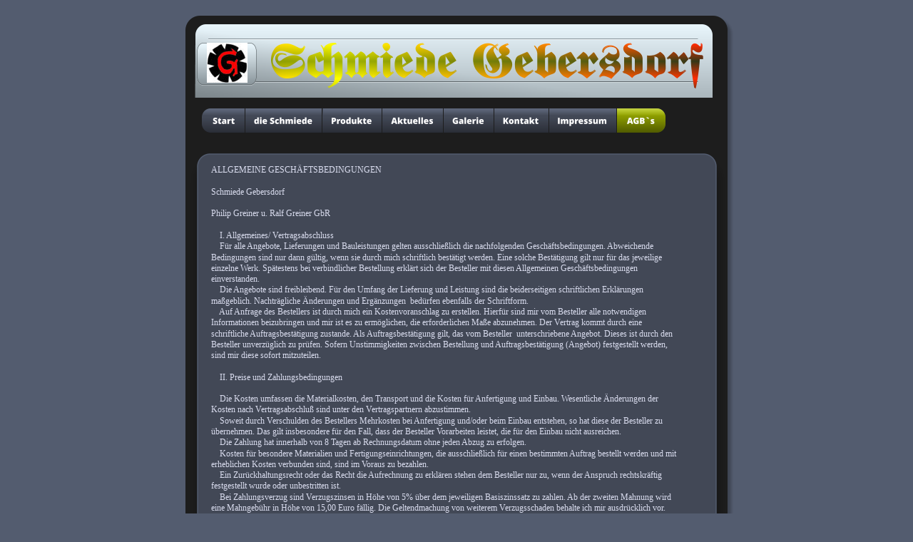

--- FILE ---
content_type: text/html
request_url: https://schmiede-gebersdorf.de/agb%60s.htm
body_size: 43663
content:
<!DOCTYPE html>
<html lang="de">
<head>
 <meta http-equiv="X-UA-Compatible" content="IE=EDGE"/>
 <meta charset="utf-8"/>
 <meta name="Generator" content="Xara HTML filter v.9.6.2.48"/>
 <meta name="XAR Files" content="index_htm_files/xr_files.txt"/>
 <title>AGB</title>
 <meta name="viewport" content="width=device-width, initial-scale=1" />
 <meta name="keywords" content="Kunstschmiede, Metallgestaltung, Schmiede, Restaurierung, Schmiedekurse, Schmiede Seminare, Messerschmieden, Damaszenermesser, Schmiede Gebersdorf"/>
 <meta name="description" content="Schmiedekunst aus Thüringen, die Schmiede Gebersdorf bei Gräfenthal ist eine traditionelle Kunstschmiede, Metallgestaltung, Schmiede und Restaurierung Werkstatt."/>
 <link rel="stylesheet" href="index_htm_files/xr_fonts.css"/>
 <script><!--
 if(navigator.userAgent.indexOf('MSIE')!=-1 || navigator.userAgent.indexOf('Trident')!=-1){ document.write('<link rel="stylesheet" href="index_htm_files/xr_fontsie.css"/>');} 
 if(navigator.userAgent.indexOf('Android')!=-1){ document.write('<link rel="stylesheet" href="index_htm_files/xr_fontsrep.css"/>');} 
--></script>
 <script>document.documentElement.className="xr_bgh24";</script>
 <link rel="stylesheet" href="index_htm_files/highslide.css" />
 <!--[if lt IE 7]><link rel="stylesheet" href="index_htm_files/highslide-ie6.css" /><![endif]-->
 <script src="index_htm_files/highslide.js"></script>
 <link rel="stylesheet" href="index_htm_files/xr_main.css"/>
 <link rel="stylesheet" href="index_htm_files/custom_styles.css"/>
 <link rel="stylesheet" href="index_htm_files/xr_text.css"/>
 <script src="index_htm_files/roe.js"></script>
 <script src="index_htm_files/replaceMobileFonts.js"></script>
 <link rel="stylesheet" href="index_htm_files/xr_all.css" id="xr_mvcss"/>
 <!--[if lt IE 9]><link rel="stylesheet" href="index_htm_files/xr_ie.css"/><![endif]-->
 <script> var xr_multivar=1;xr_ios_ini2();</script>
 <link rel="stylesheet" href="index_htm_files/ani.css"/>
 <style>
  @media screen and (min-width: 620px) {#xr_xr {top:22px;}}
  @media screen and (max-width: 619px) {#xr_xr {top:22px;}}
 </style>
</head>
<body class="xr_bgb24">
<div class="xr_ap" id="xr_bph" style="width: 100%; height: 100%; left: 0px; top: 0px; overflow: hidden;">
<div class="xr_ar xr_mvp_26 xr_mvpo " style="top:22px; width: 100%; height: 100%;">
<div class="xr_pbd">
</div>
</div>
</div>
<!--[if gte IE 9]><!-->
<div id="xr_xr" class="xr_noc" style="position:relative; text-align:left; margin:0 auto;" onmousedown="xr_mm(event);">
<!--<![endif]-->
<!--[if lt IE 9]>
<div class="xr_ap" id="xr_xr" style="width: 760px; height: 1921px; left:50%; margin-left: -380px; text-align: left; top:22px;">
<![endif]-->
 <script>var xr_xr=document.getElementById("xr_xr")</script>
<div id="xr_td" class="xr_td">
<div id="xr_mvp_25" class="xr_mvp_25 xr_bgn_24_0_0" style="position:absolute; width:760px; height:1943px;">
<div class="xr_ap xr_pp">
 <img class="xr_rn_ xr_ap" src="index_htm_files/4875.png" alt="" title="" style="left:-2px;top:-2px;width:774px;height:1935px;"/>
 <img class="xr_rn_ xr_ap" src="index_htm_files/10257.png" alt="" title="" style="left:-6px;top:187px;width:775px;height:1690px;"/>
</div>
<div id="xr_xrc25" class="xr_ap xr_xri_ xr_xrc" style="width: 760px; height: 1921px; overflow:hidden;">
<div class="xr_group">
 <img class="xr_rn_ xr_rnsp_ xr_ap" id="LiveShare_Removed" src="index_htm_files/10421.png" alt=" " title="" style="left:13px;top:12px;width:726px;height:168px;"/>
</div>
<div class="xr_group">
 <img class="xr_rn_ xr_rnsp_ xr_ap" src="index_htm_files/5034.png" alt="" title="" style="left:15px;top:38px;width:85px;height:60px;"/>
</div>
<div class="xr_group">
 <div class="xr_txt xr_s0" style="position: absolute; left:401px; top:1893px; width:73px; height:10px;">
  <span class="xr_tc xr_s0" style="left: -39.89px; top: -8.15px; width: 80px;"><a href="http://rdir.magix.net/?page=EXZBV02IJOM7&amp;phash=bjKummQN5iSUjHnN" onclick="return(xr_nn());" onmousemove="xr_mo(this,199)" >Made with MAGIX</a></span>
 </div>
</div>
<div class="xr_group">
 <div class="xr_txt xr_s2" style="position: absolute; left:394px; top:1881px; width:246px; height:10px;">
  <span class="xr_tc xr_s2" style="left: -131.61px; top: -11.77px; width: 270px;">© erstellt von Schmiede Gebersdorf 2026  </span>
 </div>
</div>
<div class="xr_group">
 <div class="xr_txt xr_s3" style="position: absolute; left:87px; top:94px; width:57px; height:10px;">
 </div>
</div>
<div class="xr_group">
 <img class="xr_rn_ xr_ap" src="index_htm_files/1603.jpg" alt="" title="" style="left:30px;top:38px;width:57px;height:56px;"/>
</div>
 <img class="xr_rn_ xr_ap" src="index_htm_files/4828.png" alt="Schmiede Gebersdorf" title="" style="left:121px;top:39px;width:605px;height:63px;"/>
 <div class="xr_txt Normal_text xr_s56" style="position: absolute; left:36px; top:220px; width:671px; height:10px;">
  <span class="xr_tl Normal_text xr_s56" style="top: -10.69px;">ALLGEMEINE GESCHÄFTSBEDINGUNGEN</span>
  <span class="xr_tl Normal_text xr_s56" style="top: 19.87px;">Schmiede Gebersdorf</span>
  <span class="xr_tl Normal_text xr_s56" style="top: 50.43px;">Philip Greiner u. Ralf Greiner GbR</span>
  <span class="xr_tl Normal_text xr_s56" style="top: 80.99px;">    I. Allgemeines/ Vertragsabschluss</span>
  <span class="xr_tl Normal_text xr_s56" style="top: 96.28px;">    Für alle Angebote, Lieferungen und Bauleistungen gelten ausschließlich die nachfolgenden Geschäftsbedingungen. Abweichende </span>
  <span class="xr_tl Normal_text xr_s56" style="top: 111.56px;">Bedingungen sind nur dann gültig, wenn sie durch mich schriftlich bestätigt werden. Eine solche Bestätigung gilt nur für das jeweilige </span>
  <span class="xr_tl Normal_text xr_s56" style="top: 126.84px;">einzelne Werk. Spätestens bei verbindlicher Bestellung erklärt sich der Besteller mit diesen Allgemeinen Geschäftsbedingungen </span>
  <span class="xr_tl Normal_text xr_s56" style="top: 142.12px;">einverstanden.</span>
  <span class="xr_tl Normal_text xr_s56" style="top: 157.4px;">    Die Angebote sind freibleibend. Für den Umfang der Lieferung und Leistung sind die beiderseitigen schriftlichen Erklärungen </span>
  <span class="xr_tl Normal_text xr_s56" style="top: 172.68px;">maßgeblich. Nachträgliche Änderungen und Ergänzungen  bedürfen ebenfalls der Schriftform.</span>
  <span class="xr_tl Normal_text xr_s56" style="top: 187.96px;">    Auf Anfrage des Bestellers ist durch mich ein Kostenvoranschlag zu erstellen. Hierfür sind mir vom Besteller alle notwendigen </span>
  <span class="xr_tl Normal_text xr_s56" style="top: 203.25px;">Informationen beizubringen und mir ist es zu ermöglichen, die erforderlichen Maße abzunehmen. Der Vertrag kommt durch eine </span>
  <span class="xr_tl Normal_text xr_s56" style="top: 218.53px;">schriftliche Auftragsbestätigung zustande. Als Auftragsbestätigung gilt, das vom Besteller  unterschriebene Angebot. Dieses ist durch den </span>
  <span class="xr_tl Normal_text xr_s56" style="top: 233.81px;">Besteller unverzüglich zu prüfen. Sofern Unstimmigkeiten zwischen Bestellung und Auftragsbestätigung (Angebot) festgestellt werden, </span>
  <span class="xr_tl Normal_text xr_s56" style="top: 249.09px;">sind mir diese sofort mitzuteilen.</span>
  <span class="xr_tl Normal_text xr_s56" style="top: 279.65px;">    II. Preise und Zahlungsbedingungen</span>
  <span class="xr_tl Normal_text xr_s56" style="top: 310.21px;">    Die Kosten umfassen die Materialkosten, den Transport und die Kosten für Anfertigung und Einbau. Wesentliche Änderungen der </span>
  <span class="xr_tl Normal_text xr_s56" style="top: 325.5px;">Kosten nach Vertragsabschluß sind unter den Vertragspartnern abzustimmen.</span>
  <span class="xr_tl Normal_text xr_s56" style="top: 340.78px;">    Soweit durch Verschulden des Bestellers Mehrkosten bei Anfertigung und/oder beim Einbau entstehen, so hat diese der Besteller zu </span>
  <span class="xr_tl Normal_text xr_s56" style="top: 356.06px;">übernehmen. Das gilt insbesondere für den Fall, dass der Besteller Vorarbeiten leistet, die für den Einbau nicht ausreichen.</span>
  <span class="xr_tl Normal_text xr_s56" style="top: 371.34px;">    Die Zahlung hat innerhalb von 8 Tagen ab Rechnungsdatum ohne jeden Abzug zu erfolgen.</span>
  <span class="xr_tl Normal_text xr_s56" style="top: 386.62px;">    Kosten für besondere Materialien und Fertigungseinrichtungen, die ausschließlich für einen bestimmten Auftrag bestellt werden und mit </span>
  <span class="xr_tl Normal_text xr_s56" style="top: 401.9px;">erheblichen Kosten verbunden sind, sind im Voraus zu bezahlen.</span>
  <span class="xr_tl Normal_text xr_s56" style="top: 417.18px;">    Ein Zurückhaltungsrecht oder das Recht die Aufrechnung zu erklären stehen dem Besteller nur zu, wenn der Anspruch rechtskräftig </span>
  <span class="xr_tl Normal_text xr_s56" style="top: 432.47px;">festgestellt wurde oder unbestritten ist.</span>
  <span class="xr_tl Normal_text xr_s56" style="top: 447.75px;">    Bei Zahlungsverzug sind Verzugszinsen in Höhe von 5% über dem jeweiligen Basiszinssatz zu zahlen. Ab der zweiten Mahnung wird </span>
  <span class="xr_tl Normal_text xr_s56" style="top: 463.03px;">eine Mahngebühr in Höhe von 15,00 Euro fällig. Die Geltendmachung von weiterem Verzugsschaden behalte ich mir ausdrücklich vor.</span>
  <span class="xr_tl Normal_text xr_s56" style="top: 478.31px;">    Bei Rückerstattungen, insbesondere bei ausgedruckten und versendeten Gutscheinen behalten wir uns eine Bearbeitungsgebühr von </span>
  <span class="xr_tl Normal_text xr_s56" style="top: 493.59px;">20,00 € zuzüglich ges. MwSt vor.</span>
  <span class="xr_tl Normal_text xr_s56" style="top: 524.15px;">    III. Lieferung und Abnahmepflicht des Bestellers</span>
  <span class="xr_tl Normal_text xr_s56" style="top: 554.72px;">    Der Versand erfolgt auf Kosten und Gefahr des Bestellers.</span>
  <span class="xr_tl Normal_text xr_s56" style="top: 570px;">    Die Lieferfristen werden individuell vereinbart. Soweit ein Werk versandt wird, gilt als Liefertag der Tag des Versandes. Verzögert sich </span>
  <span class="xr_tl Normal_text xr_s56" style="top: 585.28px;">der Versand ohne mein Verschulden gilt als Liefertag der Tag der Bereitstellung. Teillieferungen sind zulässig, soweit nicht ein erkennbares </span>
  <span class="xr_tl Normal_text xr_s56" style="top: 600.56px;">Interesse des Bestellers entgegensteht.</span>
  <span class="xr_tl Normal_text xr_s56" style="top: 615.84px;">    Kann eine Lieferfrist durch höhere Gewalt oder aufgrund von unvorhergesehenen und nicht durch mich zu vertretenden Umständen </span>
  <span class="xr_tl Normal_text xr_s56" style="top: 631.12px;">nicht eingehalten werden, verlängert sich die Lieferfrist um die Dauer der Verhinderung. Bei einer Verhinderung von mehr als 3 Monaten </span>
  <span class="xr_tl Normal_text xr_s56" style="top: 646.4px;">kann ich und der Besteller hinsichtlich des noch nicht erfüllten Teils des Vertrages unter Ausschluss von Schadenersatzansprüchen </span>
  <span class="xr_tl Normal_text xr_s56" style="top: 661.69px;">zurücktreten.</span>
  <span class="xr_tl Normal_text xr_s56" style="top: 676.97px;">    Der Besteller ist verpflichtet das bestellte Werk abzunehmen. Wird die Annahme ohne ersichtlichen Grund verweigert, gerät der </span>
  <span class="xr_tl Normal_text xr_s56" style="top: 692.25px;">Besteller in Annahmeverzug.</span>
  <span class="xr_tl Normal_text xr_s56" style="top: 722.81px;">    IV. Versand und Gefahrübergang</span>
  <span class="xr_tl Normal_text xr_s56" style="top: 753.37px;">    Die Gefahr geht auf den Besteller über, wenn die angefertigten Werkstücke einer Transportperson übergeben werden bzw. bei Leistungen </span>
  <span class="xr_tl Normal_text xr_s56" style="top: 768.65px;">an einem Bauwerk bei Anlieferung auf das Grundstück des Bestellers.</span>
  <span class="xr_tl Normal_text xr_s56" style="top: 783.94px;">    Verzögert sich der Versand bzw. die Anlieferung aus Gründen ,die der Besteller zu vertreten hat, geht die Gefahr mit dem Tage der </span>
  <span class="xr_tl Normal_text xr_s56" style="top: 799.22px;">Bereitstellung auf den Besteller über.</span>
  <span class="xr_tl Normal_text xr_s56" style="top: 829.78px;">    V. Maße und Gewichte</span>
  <span class="xr_tl Normal_text xr_s56" style="top: 860.34px;">    Maße und Gewichte bestimmen sich nach dem einzelnen Auftrag und den individuellen Vereinbarungen. Die Maße werden </span>
  <span class="xr_tl Normal_text xr_s56" style="top: 875.62px;">grundsätzlich durch mich ermittelt und mit dem Besteller besprochen. Sie sind jedoch keine zugesicherten Eigenschaften. Geringfügige </span>
  <span class="xr_tl Normal_text xr_s56" style="top: 890.91px;">Abweichungen durch Art und Weise der Fertigung (Handarbeit) berechtigen den Besteller nicht zu Beanstandungen, soweit nicht etwas </span>
  <span class="xr_tl Normal_text xr_s56" style="top: 906.19px;">anderes vereinbart ist.</span>
  <span class="xr_tl Normal_text xr_s56" style="top: 921.47px;">    Werden durch den Besteller Maßangaben oder Skizzen mitgeteilt, nach denen das Werk hergestellt werden soll, so übernimmt der </span>
  <span class="xr_tl Normal_text xr_s56" style="top: 936.75px;">Besteller die Garantie der Richtigkeit der übermittelten Maße.</span>
  <span class="xr_tl Normal_text xr_s56" style="top: 967.31px;">    VI. Haftung</span>
  <span class="xr_tl Normal_text xr_s56" style="top: 997.87px;">    Der Besteller hat die Waren zu untersuchen und etwaige Mängel unverzüglich, spätestens aber 14 Tage nach Eingang  am </span>
  <span class="xr_tl Normal_text xr_s56" style="top: 1013.16px;">Bestimmungsort, schriftlich zu rügen. Verdeckte Mängel sind unverzüglich nach Feststellung zu rügen.</span>
  <span class="xr_tl Normal_text xr_s56" style="top: 1028.44px;">    Mir ist Gelegenheit zu geben, den angezeigten Mangel zu prüfen und nachzubessern.</span>
  <span class="xr_tl Normal_text xr_s56" style="top: 1043.72px;">    Ich übernehme keine Haftung für Mängel, die auf falsche Angaben bzw. fehlerhaft angegebene Maße oder Skizzen der Besteller zurück </span>
  <span class="xr_tl Normal_text xr_s56" style="top: 1059px;">zu führen sind.</span>
  <span class="xr_tl Normal_text xr_s56" style="top: 1089.56px;">    VII. Eigentumsvorbehalt</span>
  <span class="xr_tl Normal_text xr_s56" style="top: 1120.13px;">    Ich behalte mir das Eigentum an den gelieferten Gegenständen bis zur Erfüllung sämtlicher mir den Besteller aus der </span>
  <span class="xr_tl Normal_text xr_s56" style="top: 1135.41px;">Geschäftsbeziehung zustehenden Ansprüche vor.</span>
  <span class="xr_tl Normal_text xr_s56" style="top: 1150.69px;">    Zugriffe Dritter auf die Vorbehaltsware oder auf die abgetretenen Forderungen hat mir der Besteller unverzüglich mitzuteilen. Kosten </span>
  <span class="xr_tl Normal_text xr_s56" style="top: 1165.97px;">von Interventionen trägt grundsätzlich der Besteller, soweit sie durch den Dritten nicht ersetzt werden.</span>
  <span class="xr_tl Normal_text xr_s56" style="top: 1181.25px;">    Die Verarbeitung oder Umbildung der gelieferten Gegenstände durch den Besteller wird stets für mich vorgenommen. Werden die </span>
  <span class="xr_tl Normal_text xr_s56" style="top: 1196.53px;">gelieferten Gegenstände mit anderen für mich fremde Gegenstände verarbeitet oder verbunden, so erwerbe ich das Miteigentum an der </span>
  <span class="xr_tl Normal_text xr_s56" style="top: 1211.81px;">neuen Sache im Verhältnis des Wertes der Ware zu den anderen verarbeiteten Gegenständen zur Zeit der Verarbeitung. Für die durch die </span>
  <span class="xr_tl Normal_text xr_s56" style="top: 1227.09px;">Verarbeitung entstehende Sache gilt im übrigen das gleiche wie für die unter Vorbehalt gelieferten Gegenstände.</span>
  <span class="xr_tl Normal_text xr_s56" style="top: 1242.38px;">    Der Besteller ist berechtigt den unter Eigentumsvorbehalt stehenden Liefergegenstand im ordentlichen Geschäftsgang </span>
  <span class="xr_tl Normal_text xr_s56" style="top: 1257.66px;">weiterzuverkaufen. Anderweitige Verfügungen sind ihm untersagt. Er tritt jedoch bereits jetzt alle Forderungen ab, die ihm aus der </span>
  <span class="xr_tl Normal_text xr_s56" style="top: 1272.94px;">Weiterveräußerung gegen den Erwerber oder Dritte erwachsen. Dies geschieht unabhängig vom Zeitpunkt der Weiterveräußerung.</span>
  <span class="xr_tl Normal_text xr_s56" style="top: 1303.5px;">    VIII. Entwürfe, Skizzen, Zeichnungen und Modelle</span>
  <span class="xr_tl Normal_text xr_s56" style="top: 1334.06px;">    Von mir angefertigte Entwürfe, Skizzen, Zeichnungen und Modelle unterliegen dem Urheberrecht und dürfen vom Besteller weder an </span>
  <span class="xr_tl Normal_text xr_s56" style="top: 1349.35px;">Dritte weitergereicht noch durch diesen selbst in irgendeiner Form verwendet werden. Die Anfertigung von Kopien, Fotographien und </span>
  <span class="xr_tl Normal_text xr_s56" style="top: 1364.63px;">ähnlichen Vervielfältigungen ist ohne meine ausdrückliche Erlaubnis untersagt. Soweit ein Auftrag nicht erteilt wird, sind Entwürfe, </span>
  <span class="xr_tl Normal_text xr_s56" style="top: 1379.91px;">Skizzen, Zeichnungen und Modelle unverzüglich an mich zurück zu geben. Erfolgt die Rückgabe der Unterlagen nicht bis spätestens 8 </span>
  <span class="xr_tl Normal_text xr_s56" style="top: 1395.19px;">Tage nach der Angebotsbindefrist nicht, so bin ich berechtigt die Kosten für die Anfertigung der Entwürfe, Skizzen, Zeichnungen und </span>
  <span class="xr_tl Normal_text xr_s56" style="top: 1410.47px;">Modelle in Rechnung zu stellen.</span>
  <span class="xr_tl Normal_text xr_s56" style="top: 1425.75px;">    Erfolgt die Anfertigung von Gegenständen nach Zeichnung oder sonstigen Angaben des Bestellers und werden hierdurch Schutzrechte </span>
  <span class="xr_tl Normal_text xr_s56" style="top: 1441.03px;">Dritter verletzt, stellt mich der Besteller von sämtlichen Ansprüchen der Urheber frei.</span>
  <span class="xr_tl Normal_text xr_s56" style="top: 1471.6px;">    IX. Erfüllungsort und Gerichtsstand</span>
  <span class="xr_tl Normal_text xr_s56" style="top: 1502.16px;">    Erfüllungsort ist der Ort der Lieferung.</span>
  <span class="xr_tl Normal_text xr_s56" style="top: 1517.44px;">    Gerichtsstand ist das zuständige Gericht meines Geschäftssitzes.</span>
  <span class="xr_tl Normal_text xr_s56" style="top: 1548px;">    X. Wirksamkeit einzelner Klauseln</span>
  <span class="xr_tl Normal_text xr_s56" style="top: 1578.57px;">    Eine etwaige Unwirksamkeit einzelner Bestimmungen lässt die Wirksamkeit der übrigen Klauseln unberührt.</span>
 </div>
<div class="xr_group">
 <img class="xr_rn_ xr_ap" src="index_htm_files/4828.png" alt="Schmiede Gebersdorf" title="" style="left:120px;top:38px;width:605px;height:63px;"/>
</div>
 <div id="xr_xo199" class="xr_ap" style="left:0; top:0; width:760px; height:100px; visibility:hidden; z-index:3;">
 <a href="" onclick="return(false);" onmousedown="xr_ppir(this);">
 </a>
 </div>
 <div id="xr_xd199"></div>
</div>
<div class="xr_xpos" style="position:absolute; left: 23px; top: 130px; width:651px; height:34px;">
<div id="xr_nb97" class="xr_ar">
 <div class="xr_ar xr_nb0">
 <a href="index.htm" target="_self" onclick="return(xr_nn());">
  <img class="xr_rn_ xr_rnsp_ xr_ap" src="index_htm_files/5035.png" alt="Start" title="" onmousemove="xr_mo(this,199,event)" style="left:0px;top:0px;width:60px;height:34px;"/>
  <img class="xr_rn_ xr_rnsp_ xr_ap xr_ro xr_ro0 xr_tt3" src="index_htm_files/6327.png" alt="Start" title="" onmousemove="xr_mo(this,199)" style="left:0px;top:0px;width:60px;height:34px;"/>
 </a>
 </div>
 <div class="xr_ar xr_nb0">
 <a href="schmiede.htm" target="_self" aria-haspopup="true" onclick="return(xr_nn());">
  <img class="xr_rn_ xr_rnsp_ xr_ap" src="index_htm_files/5036.png" alt="die Schmiede" title="" style="left:60px;top:0px;width:109px;height:34px;"/>
  <img class="xr_rn_ xr_rnsp_ xr_ap xr_ro xr_ro0 xr_tt3" src="index_htm_files/5049.png" alt="die Schmiede" title="" onmousemove="xr_mo(this,199)" style="left:60px;top:0px;width:109px;height:34px;"/>
 </a>
  <div class="xr_nb2 xr_nb5 xr_smp60_-169" style="left:60px; top:34px; min-width:109px;">
  <ul class="xr_nb4">
   <li><a href="vita ralf.htm">Vita Ralf</a>
   </li>
   <li><a href="vita philip.htm">Vita Philip</a>
   </li>
  </ul>
  </div>
 </div>
 <div class="xr_ar xr_nb0">
 <a href="produkte.htm" target="_self" onclick="return(xr_nn());">
  <img class="xr_rn_ xr_rnsp_ xr_ap" src="index_htm_files/5037.png" alt="Produkte" title="" onmousemove="xr_mo(this,199,event)" style="left:169px;top:0px;width:83px;height:34px;"/>
  <img class="xr_rn_ xr_rnsp_ xr_ap xr_ro xr_ro0 xr_tt3" src="index_htm_files/5050.png" alt="Produkte" title="" onmousemove="xr_mo(this,199)" style="left:169px;top:0px;width:83px;height:34px;"/>
 </a>
 </div>
 <div class="xr_ar xr_nb0">
 <a href="aktuelles.htm" target="_self" onclick="return(xr_nn());">
  <img class="xr_rn_ xr_rnsp_ xr_ap" src="index_htm_files/5038.png" alt="Aktuelles" title="" onmousemove="xr_mo(this,199,event)" style="left:252px;top:0px;width:86px;height:34px;"/>
  <img class="xr_rn_ xr_rnsp_ xr_ap xr_ro xr_ro0 xr_tt3" src="index_htm_files/5051.png" alt="Aktuelles" title="" onmousemove="xr_mo(this,199)" style="left:252px;top:0px;width:86px;height:34px;"/>
 </a>
 </div>
 <div class="xr_ar xr_nb0">
 <a href="galerie.htm" target="_self" onclick="return(xr_nn());">
  <img class="xr_rn_ xr_rnsp_ xr_ap" src="index_htm_files/6323.png" alt="Galerie" title="" onmousemove="xr_mo(this,199,event)" style="left:338px;top:0px;width:71px;height:34px;"/>
  <img class="xr_rn_ xr_rnsp_ xr_ap xr_ro xr_ro0 xr_tt3" src="index_htm_files/5052.png" alt="Galerie" title="" onmousemove="xr_mo(this,199)" style="left:338px;top:0px;width:71px;height:34px;"/>
 </a>
 </div>
 <div class="xr_ar xr_nb0">
 <a href="Kontakt.htm" target="_self" onclick="return(xr_nn());">
  <img class="xr_rn_ xr_rnsp_ xr_ap" src="index_htm_files/5040.png" alt="Kontakt" title="" onmousemove="xr_mo(this,199,event)" style="left:410px;top:0px;width:76px;height:34px;"/>
  <img class="xr_rn_ xr_rnsp_ xr_ap xr_ro xr_ro0 xr_tt3" src="index_htm_files/5053.png" alt="Kontakt" title="" onmousemove="xr_mo(this,199)" style="left:410px;top:0px;width:76px;height:34px;"/>
 </a>
 </div>
 <div class="xr_ar xr_nb0">
 <a href="impressum.htm" target="_self" onclick="return(xr_nn());">
  <img class="xr_rn_ xr_rnsp_ xr_ap" src="index_htm_files/5041.png" alt="Impressum" title="" onmousemove="xr_mo(this,199,event)" style="left:486px;top:0px;width:95px;height:34px;"/>
  <img class="xr_rn_ xr_rnsp_ xr_ap xr_ro xr_ro0 xr_tt3" src="index_htm_files/5054.png" alt="Impressum" title="" onmousemove="xr_mo(this,199)" style="left:486px;top:0px;width:95px;height:34px;"/>
 </a>
 </div>
 <div class="xr_ar xr_nb0">
 <a href="javascript:;" onclick="return(xr_nn());">
  <img class="xr_rn_ xr_rnsp_ xr_ap" src="index_htm_files/5042.png" alt="AGB`s" title="" onmousemove="xr_mo(this,199,event)" style="left:582px;top:0px;width:69px;height:34px;"/>
  <img class="xr_rn_ xr_rnsp_ xr_ap xr_rs" src="index_htm_files/6334.png" alt="AGB`s" title="" onmousemove="xr_mo(this,199)" style="left:582px;top:0px;width:69px;height:34px;"/>
 </a>
 </div>
</div>
</div>
</div>
<div id="xr_mvp_26" class="xr_mvp_26 xr_bgn_25_0_0 xr_mvpo" style="position:absolute; width:480px; height:1908px;">
<div class="xr_ap xr_pp">
 <img class="xr_rn_ xr_ap" src="index_htm_files/4877.png" alt="" title="" style="left:-2px;top:-2px;width:494px;height:1900px;"/>
 <img class="xr_rn_ xr_ap" src="index_htm_files/10259.png" alt="" title="" style="left:-6px;top:187px;width:494px;height:1654px;"/>
</div>
<div id="xr_xrc26" class="xr_ap xr_xri_ xr_xrc" style="width: 480px; height: 1886px; overflow:hidden;">
<div class="xr_group">
 <img class="xr_rn_ xr_rnsp_ xr_ap" id="Xxr_v26_LiveShare_Removed" src="index_htm_files/4755.png" alt="" title="" style="left:16px;top:16px;width:448px;height:104px;"/>
</div>
 <!--[if IE]>
 <img class="xr_ap" src="index_htm_files/10260.png" alt="AGB`s" title="" style="left:188px;top:136px;width:130px;height:38px;"/>
 <![endif]-->
 <!--[if !IE]>-->
 <div class="xr_txt xr_s53" style="position: absolute; left:193px; top:166px; width:118px; height:10px; text-shadow: 1px 2px 5px rgba(0,0,0,0.65);">
  <span class="xr_tl xr_s53" style="top: -39.62px;"><span class="xr_s53" style="width:119.33px;display:inline-block;-ms-transform-origin: 0%;-webkit-transform-origin: 0%;transform-origin: 0%;-webkit-transform: scaleX(1);-moz-transform: scaleX(1);-o-transform: scaleX(1);transform: scaleX(1);">AGB`s</span></span>
 </div>
 <!--<![endif]-->
<div class="xr_group">
 <div class="xr_txt xr_s0" style="position: absolute; left:230px; top:1864px; width:73px; height:10px;">
  <span class="xr_tc xr_s0" style="left: -39.89px; top: -8.15px; width: 80px;"><a href="http://rdir.magix.net/?page=EXZBV02IJOM7&amp;phash=bjKummQN5iSUjHnN" onclick="return(xr_nn());" onmousemove="xr_mo(this,205)" >Made with MAGIX</a></span>
 </div>
</div>
<div class="xr_group">
 <div class="xr_txt xr_s7" style="position: absolute; left:234px; top:1846px; width:246px; height:10px;">
  <span class="xr_tc xr_s8" style="left: -131.62px; top: -12.07px; width: 271px;"><span class="xr_s2" style="">© erstellt von Schmiede Gebersdorf 2026 </span> </span>
 </div>
</div>
<div class="xr_group">
 <img class="xr_rn_ xr_ap" src="index_htm_files/10385.jpg" alt="" title="" style="left:32px;top:44px;width:353px;height:48px;"/>
</div>
<div class="xr_group">
 <img class="xr_rn_ xr_ap" src="index_htm_files/3469.jpg" alt="" title="" style="left:389px;top:39px;width:55px;height:57px;"/>
</div>
 <div class="xr_txt Normal_text xr_s58" style="position: absolute; left:31px; top:213px; width:413px; height:10px;">
  <span class="xr_tl Normal_text xr_s58" style="top: -8.91px;">ALLGEMEINE GESCHÄFTSBEDINGUNGEN</span>
  <span class="xr_tl Normal_text xr_s58" style="top: 16.55px;">Schmiede Gebersdorf</span>
  <span class="xr_tl Normal_text xr_s58" style="top: 42.02px;">Philip Greiner u. Ralf Greiner GbR</span>
  <span class="xr_tl Normal_text xr_s58" style="top: 67.48px;">    I. Allgemeines/ Vertragsabschluss</span>
  <span class="xr_tl Normal_text xr_s58" style="top: 80.21px;">    Für alle Angebote, Lieferungen und Bauleistungen gelten ausschließlich die nachfolgenden </span>
  <span class="xr_tl Normal_text xr_s58" style="top: 92.95px;">Geschäftsbedingungen. Abweichende Bedingungen sind nur dann gültig, wenn sie durch mich </span>
  <span class="xr_tl Normal_text xr_s58" style="top: 105.68px;">schriftlich bestätigt werden. Eine solche Bestätigung gilt nur für das jeweilige einzelne Werk. </span>
  <span class="xr_tl Normal_text xr_s58" style="top: 118.41px;">Spätestens bei verbindlicher Bestellung erklärt sich der Besteller mit diesen Allgemeinen </span>
  <span class="xr_tl Normal_text xr_s58" style="top: 131.14px;">Geschäftsbedingungen einverstanden.</span>
  <span class="xr_tl Normal_text xr_s58" style="top: 143.87px;">    Die Angebote sind freibleibend. Für den Umfang der Lieferung und Leistung sind die beiderseitigen </span>
  <span class="xr_tl Normal_text xr_s58" style="top: 156.61px;">schriftlichen Erklärungen maßgeblich. Nachträgliche Änderungen und Ergänzungen  bedürfen </span>
  <span class="xr_tl Normal_text xr_s58" style="top: 169.34px;">ebenfalls der Schriftform.</span>
  <span class="xr_tl Normal_text xr_s58" style="top: 182.07px;">    Auf Anfrage des Bestellers ist durch mich ein Kostenvoranschlag zu erstellen. Hierfür sind mir vom </span>
  <span class="xr_tl Normal_text xr_s58" style="top: 194.8px;">Besteller alle notwendigen Informationen beizubringen und mir ist es zu ermöglichen, die </span>
  <span class="xr_tl Normal_text xr_s58" style="top: 207.53px;">erforderlichen Maße abzunehmen. Der Vertrag kommt durch eine schriftliche Auftragsbestätigung </span>
  <span class="xr_tl Normal_text xr_s58" style="top: 220.27px;">zustande. Als Auftragsbestätigung gilt, das vom Besteller  unterschriebene Angebot. Dieses ist durch </span>
  <span class="xr_tl Normal_text xr_s58" style="top: 233px;">den Besteller unverzüglich zu prüfen. Sofern Unstimmigkeiten zwischen Bestellung und </span>
  <span class="xr_tl Normal_text xr_s58" style="top: 245.73px;">Auftragsbestätigung (Angebot) festgestellt werden, sind mir diese sofort mitzuteilen.</span>
  <span class="xr_tl Normal_text xr_s58" style="top: 271.19px;">    II. Preise und Zahlungsbedingungen</span>
  <span class="xr_tl Normal_text xr_s58" style="top: 296.66px;">    Die Kosten umfassen die Materialkosten, den Transport und die Kosten für Anfertigung und Einbau. </span>
  <span class="xr_tl Normal_text xr_s58" style="top: 309.39px;">Wesentliche Änderungen der Kosten nach Vertragsabschluß sind unter den Vertragspartnern </span>
  <span class="xr_tl Normal_text xr_s58" style="top: 322.12px;">abzustimmen.</span>
  <span class="xr_tl Normal_text xr_s58" style="top: 334.85px;">    Soweit durch Verschulden des Bestellers Mehrkosten bei Anfertigung und/oder beim Einbau </span>
  <span class="xr_tl Normal_text xr_s58" style="top: 347.59px;">entstehen, so hat diese der Besteller zu übernehmen. Das gilt insbesondere für den Fall, dass der </span>
  <span class="xr_tl Normal_text xr_s58" style="top: 360.32px;">Besteller Vorarbeiten leistet, die für den Einbau nicht ausreichen.</span>
  <span class="xr_tl Normal_text xr_s58" style="top: 373.05px;">    Die Zahlung hat innerhalb von 8 Tagen ab Rechnungsdatum ohne jeden Abzug zu erfolgen.</span>
  <span class="xr_tl Normal_text xr_s58" style="top: 385.78px;">    Kosten für besondere Materialien und Fertigungseinrichtungen, die ausschließlich für einen </span>
  <span class="xr_tl Normal_text xr_s58" style="top: 398.51px;">bestimmten Auftrag bestellt werden und mit erheblichen Kosten verbunden sind, sind im Voraus zu </span>
  <span class="xr_tl Normal_text xr_s58" style="top: 411.25px;">bezahlen.</span>
  <span class="xr_tl Normal_text xr_s58" style="top: 423.98px;">    Ein Zurückhaltungsrecht oder das Recht die Aufrechnung zu erklären stehen dem Besteller nur zu, </span>
  <span class="xr_tl Normal_text xr_s58" style="top: 436.71px;">wenn der Anspruch rechtskräftig festgestellt wurde oder unbestritten ist.</span>
  <span class="xr_tl Normal_text xr_s58" style="top: 449.44px;">    Bei Zahlungsverzug sind Verzugszinsen in Höhe von 5% über dem jeweiligen Basiszinssatz zu </span>
  <span class="xr_tl Normal_text xr_s58" style="top: 462.17px;">zahlen. Ab der zweiten Mahnung wird eine Mahngebühr in Höhe von 15,00 Euro fällig. Die </span>
  <span class="xr_tl Normal_text xr_s58" style="top: 474.91px;">Geltendmachung von weiterem Verzugsschaden behalte ich mir ausdrücklich vor.</span>
  <span class="xr_tl Normal_text xr_s58" style="top: 487.64px;">    Bei Rückerstattungen, insbesondere bei ausgedruckten und versendeten Gutscheinen behalten wir </span>
  <span class="xr_tl Normal_text xr_s58" style="top: 500.37px;">uns eine Bearbeitungsgebühr von 20,00 € zuzüglich ges. MwSt vor.</span>
  <span class="xr_tl Normal_text xr_s58" style="top: 525.83px;">    III. Lieferung und Abnahmepflicht des Bestellers</span>
  <span class="xr_tl Normal_text xr_s58" style="top: 551.3px;">    Der Versand erfolgt auf Kosten und Gefahr des Bestellers.</span>
  <span class="xr_tl Normal_text xr_s58" style="top: 564.03px;">    Die Lieferfristen werden individuell vereinbart. Soweit ein Werk versandt wird, gilt als Liefertag </span>
  <span class="xr_tl Normal_text xr_s58" style="top: 576.76px;">der Tag des Versandes. Verzögert sich der Versand ohne mein Verschulden gilt als Liefertag der Tag </span>
  <span class="xr_tl Normal_text xr_s58" style="top: 589.49px;">der Bereitstellung. Teillieferungen sind zulässig, soweit nicht ein erkennbares Interesse des Bestellers </span>
  <span class="xr_tl Normal_text xr_s58" style="top: 602.23px;">entgegensteht.</span>
  <span class="xr_tl Normal_text xr_s58" style="top: 614.96px;">    Kann eine Lieferfrist durch höhere Gewalt oder aufgrund von unvorhergesehenen und nicht durch </span>
  <span class="xr_tl Normal_text xr_s58" style="top: 627.69px;">mich zu vertretenden Umständen nicht eingehalten werden, verlängert sich die Lieferfrist um die </span>
  <span class="xr_tl Normal_text xr_s58" style="top: 640.42px;">Dauer der Verhinderung. Bei einer Verhinderung von mehr als 3 Monaten kann ich und der Besteller </span>
  <span class="xr_tl Normal_text xr_s58" style="top: 653.15px;">hinsichtlich des noch nicht erfüllten Teils des Vertrages unter Ausschluss von </span>
  <span class="xr_tl Normal_text xr_s58" style="top: 665.89px;">Schadenersatzansprüchen zurücktreten.</span>
  <span class="xr_tl Normal_text xr_s58" style="top: 678.62px;">    Der Besteller ist verpflichtet das bestellte Werk abzunehmen. Wird die Annahme ohne ersichtlichen </span>
  <span class="xr_tl Normal_text xr_s58" style="top: 691.35px;">Grund verweigert, gerät der Besteller in Annahmeverzug.</span>
  <span class="xr_tl Normal_text xr_s58" style="top: 716.81px;">    IV. Versand und Gefahrübergang</span>
  <span class="xr_tl Normal_text xr_s58" style="top: 742.28px;">    Die Gefahr geht auf den Besteller über, wenn die angefertigten Werkstücke einer Transportperson </span>
  <span class="xr_tl Normal_text xr_s58" style="top: 755.01px;">übergeben werden bzw. bei Leistungen an einem Bauwerk bei Anlieferung auf das Grundstück des </span>
  <span class="xr_tl Normal_text xr_s58" style="top: 767.74px;">Bestellers.</span>
  <span class="xr_tl Normal_text xr_s58" style="top: 780.47px;">    Verzögert sich der Versand bzw. die Anlieferung aus Gründen ,die der Besteller zu vertreten hat, </span>
  <span class="xr_tl Normal_text xr_s58" style="top: 793.21px;">geht die Gefahr mit dem Tage der Bereitstellung auf den Besteller über.</span>
  <span class="xr_tl Normal_text xr_s58" style="top: 818.67px;">    V. Maße und Gewichte</span>
  <span class="xr_tl Normal_text xr_s58" style="top: 844.13px;">    Maße und Gewichte bestimmen sich nach dem einzelnen Auftrag und den individuellen </span>
  <span class="xr_tl Normal_text xr_s58" style="top: 856.87px;">Vereinbarungen. Die Maße werden grundsätzlich durch mich ermittelt und mit dem Besteller </span>
  <span class="xr_tl Normal_text xr_s58" style="top: 869.6px;">besprochen. Sie sind jedoch keine zugesicherten Eigenschaften. Geringfügige Abweichungen durch </span>
  <span class="xr_tl Normal_text xr_s58" style="top: 882.33px;">Art und Weise der Fertigung (Handarbeit) berechtigen den Besteller nicht zu Beanstandungen, soweit </span>
  <span class="xr_tl Normal_text xr_s58" style="top: 895.06px;">nicht etwas anderes vereinbart ist.</span>
  <span class="xr_tl Normal_text xr_s58" style="top: 907.79px;">    Werden durch den Besteller Maßangaben oder Skizzen mitgeteilt, nach denen das Werk hergestellt </span>
  <span class="xr_tl Normal_text xr_s58" style="top: 920.53px;">werden soll, so übernimmt der Besteller die Garantie der Richtigkeit der übermittelten Maße.</span>
  <span class="xr_tl Normal_text xr_s58" style="top: 945.99px;">    VI. Haftung</span>
  <span class="xr_tl Normal_text xr_s58" style="top: 971.45px;">    Der Besteller hat die Waren zu untersuchen und etwaige Mängel unverzüglich, spätestens aber 14 </span>
  <span class="xr_tl Normal_text xr_s58" style="top: 984.19px;">Tage nach Eingang  am Bestimmungsort, schriftlich zu rügen. Verdeckte Mängel sind unverzüglich </span>
  <span class="xr_tl Normal_text xr_s58" style="top: 996.92px;">nach Feststellung zu rügen.</span>
  <span class="xr_tl Normal_text xr_s58" style="top: 1009.65px;">    Mir ist Gelegenheit zu geben, den angezeigten Mangel zu prüfen und nachzubessern.</span>
  <span class="xr_tl Normal_text xr_s58" style="top: 1022.38px;">    Ich übernehme keine Haftung für Mängel, die auf falsche Angaben bzw. fehlerhaft angegebene </span>
  <span class="xr_tl Normal_text xr_s58" style="top: 1035.11px;">Maße oder Skizzen der Besteller zurück zu führen sind.</span>
  <span class="xr_tl Normal_text xr_s58" style="top: 1060.58px;">    VII. Eigentumsvorbehalt</span>
  <span class="xr_tl Normal_text xr_s58" style="top: 1086.04px;">    Ich behalte mir das Eigentum an den gelieferten Gegenständen bis zur Erfüllung sämtlicher mir den </span>
  <span class="xr_tl Normal_text xr_s58" style="top: 1098.77px;">Besteller aus der Geschäftsbeziehung zustehenden Ansprüche vor.</span>
  <span class="xr_tl Normal_text xr_s58" style="top: 1111.51px;">    Zugriffe Dritter auf die Vorbehaltsware oder auf die abgetretenen Forderungen hat mir der Besteller </span>
  <span class="xr_tl Normal_text xr_s58" style="top: 1124.24px;">unverzüglich mitzuteilen. Kosten von Interventionen trägt grundsätzlich der Besteller, soweit sie durch </span>
  <span class="xr_tl Normal_text xr_s58" style="top: 1136.97px;">den Dritten nicht ersetzt werden.</span>
  <span class="xr_tl Normal_text xr_s58" style="top: 1149.7px;">    Die Verarbeitung oder Umbildung der gelieferten Gegenstände durch den Besteller wird stets für </span>
  <span class="xr_tl Normal_text xr_s58" style="top: 1162.43px;">mich vorgenommen. Werden die gelieferten Gegenstände mit anderen für mich fremde Gegenstände </span>
  <span class="xr_tl Normal_text xr_s58" style="top: 1175.17px;">verarbeitet oder verbunden, so erwerbe ich das Miteigentum an der neuen Sache im Verhältnis des </span>
  <span class="xr_tl Normal_text xr_s58" style="top: 1187.9px;">Wertes der Ware zu den anderen verarbeiteten Gegenständen zur Zeit der Verarbeitung. Für die durch </span>
  <span class="xr_tl Normal_text xr_s58" style="top: 1200.63px;">die Verarbeitung entstehende Sache gilt im übrigen das gleiche wie für die unter Vorbehalt gelieferten </span>
  <span class="xr_tl Normal_text xr_s58" style="top: 1213.36px;">Gegenstände.</span>
  <span class="xr_tl Normal_text xr_s58" style="top: 1226.09px;">    Der Besteller ist berechtigt den unter Eigentumsvorbehalt stehenden Liefergegenstand im </span>
  <span class="xr_tl Normal_text xr_s58" style="top: 1238.83px;">ordentlichen Geschäftsgang weiterzuverkaufen. Anderweitige Verfügungen sind ihm untersagt. Er tritt </span>
  <span class="xr_tl Normal_text xr_s58" style="top: 1251.56px;">jedoch bereits jetzt alle Forderungen ab, die ihm aus der Weiterveräußerung gegen den Erwerber oder </span>
  <span class="xr_tl Normal_text xr_s58" style="top: 1264.29px;">Dritte erwachsen. Dies geschieht unabhängig vom Zeitpunkt der Weiterveräußerung.</span>
  <span class="xr_tl Normal_text xr_s58" style="top: 1289.75px;">    VIII. Entwürfe, Skizzen, Zeichnungen und Modelle</span>
  <span class="xr_tl Normal_text xr_s58" style="top: 1315.22px;">    Von mir angefertigte Entwürfe, Skizzen, Zeichnungen und Modelle unterliegen dem Urheberrecht </span>
  <span class="xr_tl Normal_text xr_s58" style="top: 1327.95px;">und dürfen vom Besteller weder an Dritte weitergereicht noch durch diesen selbst in irgendeiner Form </span>
  <span class="xr_tl Normal_text xr_s58" style="top: 1340.68px;">verwendet werden. Die Anfertigung von Kopien, Fotographien und ähnlichen Vervielfältigungen ist </span>
  <span class="xr_tl Normal_text xr_s58" style="top: 1353.41px;">ohne meine ausdrückliche Erlaubnis untersagt. Soweit ein Auftrag nicht erteilt wird, sind Entwürfe, </span>
  <span class="xr_tl Normal_text xr_s58" style="top: 1366.15px;">Skizzen, Zeichnungen und Modelle unverzüglich an mich zurück zu geben. Erfolgt die Rückgabe der </span>
  <span class="xr_tl Normal_text xr_s58" style="top: 1378.88px;">Unterlagen nicht bis spätestens 8 Tage nach der Angebotsbindefrist nicht, so bin ich berechtigt die </span>
  <span class="xr_tl Normal_text xr_s58" style="top: 1391.61px;">Kosten für die Anfertigung der Entwürfe, Skizzen, Zeichnungen und Modelle in Rechnung zu stellen.</span>
  <span class="xr_tl Normal_text xr_s58" style="top: 1404.34px;">    Erfolgt die Anfertigung von Gegenständen nach Zeichnung oder sonstigen Angaben des Bestellers </span>
  <span class="xr_tl Normal_text xr_s58" style="top: 1417.07px;">und werden hierdurch Schutzrechte Dritter verletzt, stellt mich der Besteller von sämtlichen </span>
  <span class="xr_tl Normal_text xr_s58" style="top: 1429.81px;">Ansprüchen der Urheber frei.</span>
  <span class="xr_tl Normal_text xr_s58" style="top: 1455.27px;">    IX. Erfüllungsort und Gerichtsstand</span>
  <span class="xr_tl Normal_text xr_s58" style="top: 1480.73px;">    Erfüllungsort ist der Ort der Lieferung.</span>
  <span class="xr_tl Normal_text xr_s58" style="top: 1493.47px;">    Gerichtsstand ist das zuständige Gericht meines Geschäftssitzes.</span>
  <span class="xr_tl Normal_text xr_s58" style="top: 1518.93px;">    X. Wirksamkeit einzelner Klauseln</span>
  <span class="xr_tl Normal_text xr_s58" style="top: 1544.39px;">    Eine etwaige Unwirksamkeit einzelner Bestimmungen lässt die Wirksamkeit der übrigen Klauseln </span>
  <span class="xr_tl Normal_text xr_s58" style="top: 1557.13px;">unberührt.</span>
 </div>
 <div id="xr_xo205" class="xr_ap" style="left:0; top:0; width:480px; height:100px; visibility:hidden; z-index:3;">
 <a href="" onclick="return(false);" onmousedown="xr_ppir(this);">
 </a>
 </div>
 <div id="xr_xd205"></div>
</div>
<div class="xr_xpos" style="position:absolute; left: 17px; top: 136px; width:129px; height:35px;">
<div id="xr_nb101" class="xr_ar">
 <div class="xr_ar xr_nb0">
 <a href="javascript:;" aria-haspopup="true" onclick="return(xr_nn());">
  <img class="xr_rn_ xr_rnsp_ xr_ap" src="index_htm_files/4756.png" alt="Site Menu" title="" style="left:0px;top:0px;width:129px;height:35px;"/>
  <img class="xr_rn_ xr_rnsp_ xr_ap xr_ro xr_ro0 xr_tt3" src="index_htm_files/4758.png" alt="Site Menu" title="" onmousemove="xr_mo(this,205)" style="left:0px;top:0px;width:129px;height:35px;"/>
 </a>
  <div class="xr_nb2 xr_nb5 xr_smp0_-129" style="left:0px; top:35px; min-width:129px;">
  <ul class="xr_nb4">
   <li><a href="index.htm">Start</a>
   </li>
   <li><a href="schmiede.htm">Schmiede</a>
   </li>
   <li><a href="vita ralf.htm" target="_self">Vita Ralf</a>
   </li>
   <li><a href="vita philip.htm" target="_self">Vita Philip</a>
   </li>
   <li><a href="produkte.htm">Produkte</a>
   </li>
   <li><a href="kunstschmiede.htm" target="_self">Kunstschmiede</a>
   </li>
   <li><a href="restaurierung.htm" target="_self">Restaurierung</a>
   </li>
   <li><a href="seminare.htm" target="_self">Seminare</a>
   </li>
   <li><a href="aktuelles.htm">Aktuelles</a>
   </li>
   <li><a href="galerie.htm" target="_self">Galerie</a>
   </li>
   <li><a href="Kontakt.htm" target="_self">Kontakt</a>
   </li>
   <li><a href="impressum.htm" target="_self">Impressum</a>
   </li>
   <li><a href="agb`s.htm" target="_self">AGB`s</a>
   </li>
  </ul>
  </div>
 </div>
</div>
</div>
</div>
</div>
</div>
<!--[if lt IE 7]><script src="index_htm_files/png.js"></script><![endif]-->
<!--[if IE]><script>xr_aeh()</script><![endif]--><!--[if !IE]>--><script>xr_htm();repMobFonts();window.addEventListener('load', xr_aeh, false);</script><!--<![endif]-->
</body>
</html>

--- FILE ---
content_type: text/css
request_url: https://schmiede-gebersdorf.de/index_htm_files/xr_fonts.css
body_size: 495
content:
@import url(https://fonts.googleapis.com/css?family=Open+Sans:regular,700&subset=latin);
@import url(https://fonts.googleapis.com/css?family=Open+Sans:800&subset=latin);
@font-face {font-family: 'Arial Black';font-weight:900;font-style:normal;src: url("XaraWDGeneratedHTMLfont1.woff") format("woff"), url("XaraWDEmbeddedHTMLfont1.eot?") format("embedded-opentype"), local('Arial Black'), local('ArialBlack');}
@font-face {font-family: 'Wide Latin';font-weight:normal;font-style:normal;src: url("XaraWDGeneratedHTMLfont2.woff") format("woff"), url("XaraWDEmbeddedHTMLfont2.eot?") format("embedded-opentype"), local('Wide Latin'), local('WideLatin');}


--- FILE ---
content_type: text/css
request_url: https://schmiede-gebersdorf.de/index_htm_files/xr_main.css
body_size: 19700
content:
/* Site settings */
body {background-color:#ffffff;margin:0px;font-family:Arial,sans-serif;font-size:13px;font-weight:normal;font-style:normal;text-decoration:none;text-rendering:optimizeLegibility;font-feature-settings:'kern', 'liga' 0, 'clig' 0, 'calt' 0;color:#000000;letter-spacing:0em;-webkit-print-color-adjust:exact;}
a {text-decoration:underline;}
a:link {color:#79859E; cursor:pointer;}
a:visited {color:#79859E;}
a:hover {color:#FFFFFF;}
a * {color:#79859E;text-decoration:underline;}
sup {font-size:0.5em; vertical-align: 0.66em;}
sub {font-size:0.5em; vertical-align: -0.1em;}
.xr_tl {position: absolute; white-space: pre; unicode-bidi:bidi-override;}
.xr_tr {position: absolute; white-space: pre; unicode-bidi:bidi-override; text-align:right;}
.xr_tc {position: absolute; white-space: pre; unicode-bidi:bidi-override; text-align:center;}
.xr_tj {position: absolute; unicode-bidi:bidi-override; text-align:justify;}
.xr_tb {position: absolute; unicode-bidi:bidi-override;}
.xr_e1 {display: inline-block; border:none; white-space:normal;}
.xr_e2 {position: absolute; display: block; border:none;}
.xr_ap {position: absolute; border:none;}
.xr_ar {position: absolute; display:block;}
.xr_ae {position: relative; border:none;}
.xr_strb {z-index: 1;}
.xr_strb .mxs-arrow, .xr_strb .mxs-navigation {visibility: hidden;}
.xr_strf {z-index: 3;}
.xr_xrc, .xr_xri_, .xr_sxri, .xr_xpos {z-index: 2;}
.xr_ro, .xr_rd, .xr_rs {z-index: 3;}
.xr_tu {unicode-bidi:bidi-override;margin-top:0px;margin-bottom:0px;}

.xr_tt0 {transition: all 0s;}
.xr_tt1 {transition: all 0.1s; transition-timing-function: ease-in;}
.xr_tt2 {transition: all 0.25s; transition-timing-function: ease-in;}
.xr_tt3 {transition: all 0.5s; transition-timing-function: ease-in;}
.xr_tt4 {transition: all 1s; transition-timing-function: ease-in;}
.xr_tt5 {transition: all 2s; transition-timing-function: ease-in;}
a:hover .xr_ro, a:active .xr_rd, .xr_nb0:hover .xr_ro{visibility:visible;opacity: 1;transform: none;}

a:active .xr_ro {opacity:0;}
.xr_ro, .xr_rd {visibility:hidden;opacity:0;}
.xr_ro0, .xr_rd0, a:active .xr_ro0 {opacity:0;}
.xr_ro1, .xr_rd1, a:active .xr_ro1 {transform:translate3d(0,-20%,0);}
.xr_ro2, .xr_rd2, a:active .xr_ro2 {transform:translate3d(20%,0,0);}
.xr_ro3, .xr_rd3, a:active .xr_ro3 {transform-origin:top; transform:scale3d(1,0.3,1);}
.xr_ro4, .xr_rd4, a:active .xr_ro4 {transform-origin:left; transform:scale3d(0.3,1,1);}
.xr_ro5, .xr_rd5, a:active .xr_ro5 {transform:rotate3d(1,0,0,180deg); -ms-transform: rotateX(180deg);}
.xr_ro6, .xr_rd6, a:active .xr_ro6 {transform:rotate3d(0,1,0,180deg); -ms-transform: rotateY(180deg);}
.xr_ro7, .xr_rd7, a:active .xr_ro7 {transform:rotate3d(0,0,1,180deg);}
.xr_ro8, .xr_rd8, a:active .xr_ro8 {transform:scale3d(0.3,0.3,1);}
.xr_ro9, .xr_rd9, a:active .xr_ro9 {transform:skew(-30deg,0) translate3d(10%,0,0);}
.xr_ro10, .xr_rd10, a:active .xr_ro10 {transform-origin:50% 500%; transform:rotate3d(0,0,1,10deg);}
.xr_ro11, .xr_rd11, a:active .xr_ro11 {transform:translate3d(0,-50%,0) scale3d(0.3,0.3,1);}
.xr_ro12, .xr_rd12, a:active .xr_ro12 {transform:translate3d(0,20%,0);}
.xr_ro13, .xr_rd13, a:active .xr_ro13 {transform:translate3d(-20%,0,0);}
.xr_stickie {z-index: 90;}
.xr_nb0 {touch-action: none;}
.xr_nb0:hover > .xr_nb2, .xr_nb1:hover > .xr_nb2 {visibility: visible; opacity: 1 !important; transform: none !important;}
.xr_nb2 {white-space: nowrap; padding:0px; margin:0px; visibility: hidden; position: absolute; z-index:101;}
.xr_nb2 li {display:block;}
.xr_nb2 li a {display:block; text-decoration:none;}
.xr_nb4 {display:block; padding:0px; margin:0px;}
.xr_nb6 {width:100%; height:2px;}
.xr_nb1 {position: relative;}
.xr_nb1:after {content: ''; position: absolute; top: 50%; right: .5em; height: 0px; width: 0px; border: 5px solid transparent; margin-top: -5px; margin-right: -3px; border-color: transparent; border-left-color: inherit;}
body {text-align:center;}
@media screen, handheld {
.xr_app {position: absolute;}
.xr_apb {display:block; position:absolute;}
.xr_c_Theme_Color_1 {color:#424856;}
.xr_c_Light_Text {color:#FFFFFF;}
.xr_c_Page_Background {color:#1D1D1D;}
.xr_c_Text {color:#DADDEF;}
.xr_c_Theme_Color_2 {color:#A0B200;}
.xr_c_Theme_Color_3 {color:#869197;}
.xr_bgb0 {background-color: #535C6F;}
#xr_nb1 {font-family:Arial Black; font-size:14px;}
#xr_nb1 li:hover > a {background-color:#A0B200; color:#FFFFFF;}
#xr_nb1 li a {color:#000000; background-color:#424856; padding:2px; padding-right:20px;}
#xr_nb1 li > div {background-color:#424856; padding:2px;}
#xr_nb1 .xr_nb6 {background-color:#000000;}
#xr_nb1 li {border-color:#000000;}
#xr_nb1 li:hover {border-color:#FFFFFF;}
#xr_nb1 ul {border: solid 0px #000000; background-color:#424856;}
#xr_nb1 .xr_nb2 {transition: visibility 300ms;}
.xr_bgb1 {background-color: #535C6F;}
#xr_nb5 {font-family:Arial Black; font-size:18px;}
#xr_nb5 li:hover > a {background-color:#A0B200; color:#FFFFFF;}
#xr_nb5 li a {color:#FFFFFF; background-color:#424856; padding:10px; padding-right:28px;}
#xr_nb5 li > div {background-color:#424856; padding:10px;}
#xr_nb5 .xr_nb6 {background-color:#FFFFFF;}
#xr_nb5 li {border-color:#FFFFFF;}
#xr_nb5 li:hover {border-color:#FFFFFF;}
#xr_nb5 ul {border: solid 0px #000000; background-color:#424856;}
#xr_nb5 .xr_nb4 {opacity: 0.90;}
#xr_nb5 .xr_nb5 {border-color: rgba(0,0,0,0.90);}
#xr_nb5 .xr_nb2 {transition: visibility 300ms;}
.xr_bgb2 {background-color: #535C6F;}
#xr_nb9 {font-family:Arial Black; font-size:14px;}
#xr_nb9 li:hover > a {background-color:#A0B200; color:#FFFFFF;}
#xr_nb9 li a {color:#000000; background-color:#424856; padding:2px; padding-right:20px;}
#xr_nb9 li > div {background-color:#424856; padding:2px;}
#xr_nb9 .xr_nb6 {background-color:#000000;}
#xr_nb9 li {border-color:#000000;}
#xr_nb9 li:hover {border-color:#FFFFFF;}
#xr_nb9 ul {border: solid 0px #000000; background-color:#424856;}
#xr_nb9 .xr_nb2 {transition: visibility 300ms;}
.xr_bgb3 {background-color: #535C6F;}
#xr_nb13 {font-family:Arial Black; font-size:18px;}
#xr_nb13 li:hover > a {background-color:#A0B200; color:#FFFFFF;}
#xr_nb13 li a {color:#FFFFFF; background-color:#424856; padding:10px; padding-right:28px;}
#xr_nb13 li > div {background-color:#424856; padding:10px;}
#xr_nb13 .xr_nb6 {background-color:#FFFFFF;}
#xr_nb13 li {border-color:#FFFFFF;}
#xr_nb13 li:hover {border-color:#FFFFFF;}
#xr_nb13 ul {border: solid 0px #000000; background-color:#424856;}
#xr_nb13 .xr_nb4 {opacity: 0.90;}
#xr_nb13 .xr_nb5 {border-color: rgba(0,0,0,0.90);}
#xr_nb13 .xr_nb2 {transition: visibility 300ms;}
.xr_bgb4 {background-color: #535C6F;}
#xr_nb17 {font-family:Arial Black; font-size:14px;}
#xr_nb17 li:hover > a {background-color:#A0B200; color:#FFFFFF;}
#xr_nb17 li a {color:#000000; background-color:#424856; padding:2px; padding-right:20px;}
#xr_nb17 li > div {background-color:#424856; padding:2px;}
#xr_nb17 .xr_nb6 {background-color:#000000;}
#xr_nb17 li {border-color:#000000;}
#xr_nb17 li:hover {border-color:#FFFFFF;}
#xr_nb17 ul {border: solid 0px #000000; background-color:#424856;}
#xr_nb17 .xr_nb2 {transition: visibility 300ms;}
.xr_bgb5 {background-color: #535C6F;}
#xr_nb21 {font-family:Arial Black; font-size:18px;}
#xr_nb21 li:hover > a {background-color:#A0B200; color:#FFFFFF;}
#xr_nb21 li a {color:#FFFFFF; background-color:#424856; padding:10px; padding-right:28px;}
#xr_nb21 li > div {background-color:#424856; padding:10px;}
#xr_nb21 .xr_nb6 {background-color:#FFFFFF;}
#xr_nb21 li {border-color:#FFFFFF;}
#xr_nb21 li:hover {border-color:#FFFFFF;}
#xr_nb21 ul {border: solid 0px #000000; background-color:#424856;}
#xr_nb21 .xr_nb4 {opacity: 0.90;}
#xr_nb21 .xr_nb5 {border-color: rgba(0,0,0,0.90);}
#xr_nb21 .xr_nb2 {transition: visibility 300ms;}
.xr_bgb6 {background-color: #535C6F;}
#xr_nb25 {font-family:Arial Black; font-size:14px;}
#xr_nb25 li:hover > a {background-color:#A0B200; color:#FFFFFF;}
#xr_nb25 li a {color:#000000; background-color:#424856; padding:2px; padding-right:20px;}
#xr_nb25 li > div {background-color:#424856; padding:2px;}
#xr_nb25 .xr_nb6 {background-color:#000000;}
#xr_nb25 li {border-color:#000000;}
#xr_nb25 li:hover {border-color:#FFFFFF;}
#xr_nb25 ul {border: solid 0px #000000; background-color:#424856;}
#xr_nb25 .xr_nb2 {transition: visibility 300ms;}
.xr_bgb7 {background-color: #535C6F;}
#xr_nb29 {font-family:Arial Black; font-size:18px;}
#xr_nb29 li:hover > a {background-color:#A0B200; color:#FFFFFF;}
#xr_nb29 li a {color:#FFFFFF; background-color:#424856; padding:10px; padding-right:28px;}
#xr_nb29 li > div {background-color:#424856; padding:10px;}
#xr_nb29 .xr_nb6 {background-color:#FFFFFF;}
#xr_nb29 li {border-color:#FFFFFF;}
#xr_nb29 li:hover {border-color:#FFFFFF;}
#xr_nb29 ul {border: solid 0px #000000; background-color:#424856;}
#xr_nb29 .xr_nb4 {opacity: 0.90;}
#xr_nb29 .xr_nb5 {border-color: rgba(0,0,0,0.90);}
#xr_nb29 .xr_nb2 {transition: visibility 300ms;}
.xr_bgb8 {background-color: #535C6F;}
#xr_nb33 {font-family:Arial Black; font-size:14px;}
#xr_nb33 li:hover > a {background-color:#A0B200; color:#FFFFFF;}
#xr_nb33 li a {color:#000000; background-color:#424856; padding:2px; padding-right:20px;}
#xr_nb33 li > div {background-color:#424856; padding:2px;}
#xr_nb33 .xr_nb6 {background-color:#000000;}
#xr_nb33 li {border-color:#000000;}
#xr_nb33 li:hover {border-color:#FFFFFF;}
#xr_nb33 ul {border: solid 0px #000000; background-color:#424856;}
#xr_nb33 .xr_nb2 {transition: visibility 300ms;}
.xr_bgb9 {background-color: #535C6F;}
#xr_nb37 {font-family:Arial Black; font-size:18px;}
#xr_nb37 li:hover > a {background-color:#A0B200; color:#FFFFFF;}
#xr_nb37 li a {color:#FFFFFF; background-color:#424856; padding:10px; padding-right:28px;}
#xr_nb37 li > div {background-color:#424856; padding:10px;}
#xr_nb37 .xr_nb6 {background-color:#FFFFFF;}
#xr_nb37 li {border-color:#FFFFFF;}
#xr_nb37 li:hover {border-color:#FFFFFF;}
#xr_nb37 ul {border: solid 0px #000000; background-color:#424856;}
#xr_nb37 .xr_nb4 {opacity: 0.90;}
#xr_nb37 .xr_nb5 {border-color: rgba(0,0,0,0.90);}
#xr_nb37 .xr_nb2 {transition: visibility 300ms;}
.xr_bgb10 {background-color: #535C6F;}
#xr_nb41 {font-family:Arial Black; font-size:14px;}
#xr_nb41 li:hover > a {background-color:#A0B200; color:#FFFFFF;}
#xr_nb41 li a {color:#000000; background-color:#424856; padding:2px; padding-right:20px;}
#xr_nb41 li > div {background-color:#424856; padding:2px;}
#xr_nb41 .xr_nb6 {background-color:#000000;}
#xr_nb41 li {border-color:#000000;}
#xr_nb41 li:hover {border-color:#FFFFFF;}
#xr_nb41 ul {border: solid 0px #000000; background-color:#424856;}
#xr_nb41 .xr_nb2 {transition: visibility 300ms;}
.xr_bgb11 {background-color: #535C6F;}
#xr_nb45 {font-family:Arial Black; font-size:18px;}
#xr_nb45 li:hover > a {background-color:#A0B200; color:#FFFFFF;}
#xr_nb45 li a {color:#FFFFFF; background-color:#424856; padding:10px; padding-right:28px;}
#xr_nb45 li > div {background-color:#424856; padding:10px;}
#xr_nb45 .xr_nb6 {background-color:#FFFFFF;}
#xr_nb45 li {border-color:#FFFFFF;}
#xr_nb45 li:hover {border-color:#FFFFFF;}
#xr_nb45 ul {border: solid 0px #000000; background-color:#424856;}
#xr_nb45 .xr_nb4 {opacity: 0.90;}
#xr_nb45 .xr_nb5 {border-color: rgba(0,0,0,0.90);}
#xr_nb45 .xr_nb2 {transition: visibility 300ms;}
.xr_bgb12 {background-color: #535C6F;}
#xr_nb49 {font-family:Arial Black; font-size:14px;}
#xr_nb49 li:hover > a {background-color:#A0B200; color:#FFFFFF;}
#xr_nb49 li a {color:#000000; background-color:#424856; padding:2px; padding-right:20px;}
#xr_nb49 li > div {background-color:#424856; padding:2px;}
#xr_nb49 .xr_nb6 {background-color:#000000;}
#xr_nb49 li {border-color:#000000;}
#xr_nb49 li:hover {border-color:#FFFFFF;}
#xr_nb49 ul {border: solid 0px #000000; background-color:#424856;}
#xr_nb49 .xr_nb2 {transition: visibility 300ms;}
.xr_bgb13 {background-color: #535C6F;}
#xr_nb53 {font-family:Arial Black; font-size:18px;}
#xr_nb53 li:hover > a {background-color:#A0B200; color:#FFFFFF;}
#xr_nb53 li a {color:#FFFFFF; background-color:#424856; padding:10px; padding-right:28px;}
#xr_nb53 li > div {background-color:#424856; padding:10px;}
#xr_nb53 .xr_nb6 {background-color:#FFFFFF;}
#xr_nb53 li {border-color:#FFFFFF;}
#xr_nb53 li:hover {border-color:#FFFFFF;}
#xr_nb53 ul {border: solid 0px #000000; background-color:#424856;}
#xr_nb53 .xr_nb4 {opacity: 0.90;}
#xr_nb53 .xr_nb5 {border-color: rgba(0,0,0,0.90);}
#xr_nb53 .xr_nb2 {transition: visibility 300ms;}
.xr_bgb14 {background-color: #535C6F;}
#xr_nb57 {font-family:Arial Black; font-size:14px;}
#xr_nb57 li:hover > a {background-color:#A0B200; color:#FFFFFF;}
#xr_nb57 li a {color:#000000; background-color:#424856; padding:2px; padding-right:20px;}
#xr_nb57 li > div {background-color:#424856; padding:2px;}
#xr_nb57 .xr_nb6 {background-color:#000000;}
#xr_nb57 li {border-color:#000000;}
#xr_nb57 li:hover {border-color:#FFFFFF;}
#xr_nb57 ul {border: solid 0px #000000; background-color:#424856;}
#xr_nb57 .xr_nb2 {transition: visibility 300ms;}
.xr_bgb15 {background-color: #535C6F;}
#xr_nb61 {font-family:Arial Black; font-size:18px;}
#xr_nb61 li:hover > a {background-color:#A0B200; color:#FFFFFF;}
#xr_nb61 li a {color:#FFFFFF; background-color:#424856; padding:10px; padding-right:28px;}
#xr_nb61 li > div {background-color:#424856; padding:10px;}
#xr_nb61 .xr_nb6 {background-color:#FFFFFF;}
#xr_nb61 li {border-color:#FFFFFF;}
#xr_nb61 li:hover {border-color:#FFFFFF;}
#xr_nb61 ul {border: solid 0px #000000; background-color:#424856;}
#xr_nb61 .xr_nb4 {opacity: 0.90;}
#xr_nb61 .xr_nb5 {border-color: rgba(0,0,0,0.90);}
#xr_nb61 .xr_nb2 {transition: visibility 300ms;}
.xr_bgb16 {background-color: #535C6F;}
#xr_nb65 {font-family:Arial Black; font-size:14px;}
#xr_nb65 li:hover > a {background-color:#A0B200; color:#FFFFFF;}
#xr_nb65 li a {color:#000000; background-color:#424856; padding:2px; padding-right:20px;}
#xr_nb65 li > div {background-color:#424856; padding:2px;}
#xr_nb65 .xr_nb6 {background-color:#000000;}
#xr_nb65 li {border-color:#000000;}
#xr_nb65 li:hover {border-color:#FFFFFF;}
#xr_nb65 ul {border: solid 0px #000000; background-color:#424856;}
#xr_nb65 .xr_nb2 {transition: visibility 300ms;}
.xr_bgb17 {background-color: #535C6F;}
#xr_nb69 {font-family:Arial Black; font-size:18px;}
#xr_nb69 li:hover > a {background-color:#A0B200; color:#FFFFFF;}
#xr_nb69 li a {color:#FFFFFF; background-color:#424856; padding:10px; padding-right:28px;}
#xr_nb69 li > div {background-color:#424856; padding:10px;}
#xr_nb69 .xr_nb6 {background-color:#FFFFFF;}
#xr_nb69 li {border-color:#FFFFFF;}
#xr_nb69 li:hover {border-color:#FFFFFF;}
#xr_nb69 ul {border: solid 0px #000000; background-color:#424856;}
#xr_nb69 .xr_nb4 {opacity: 0.90;}
#xr_nb69 .xr_nb5 {border-color: rgba(0,0,0,0.90);}
#xr_nb69 .xr_nb2 {transition: visibility 300ms;}
.xr_bgb18 {background-color: #535C6F;}
#xr_nb73 {font-family:Arial Black; font-size:14px;}
#xr_nb73 li:hover > a {background-color:#A0B200; color:#FFFFFF;}
#xr_nb73 li a {color:#000000; background-color:#424856; padding:2px; padding-right:20px;}
#xr_nb73 li > div {background-color:#424856; padding:2px;}
#xr_nb73 .xr_nb6 {background-color:#000000;}
#xr_nb73 li {border-color:#000000;}
#xr_nb73 li:hover {border-color:#FFFFFF;}
#xr_nb73 ul {border: solid 0px #000000; background-color:#424856;}
#xr_nb73 .xr_nb2 {transition: visibility 300ms;}
.xr_bgb19 {background-color: #535C6F;}
#xr_nb77 {font-family:Arial Black; font-size:18px;}
#xr_nb77 li:hover > a {background-color:#A0B200; color:#FFFFFF;}
#xr_nb77 li a {color:#FFFFFF; background-color:#424856; padding:10px; padding-right:28px;}
#xr_nb77 li > div {background-color:#424856; padding:10px;}
#xr_nb77 .xr_nb6 {background-color:#FFFFFF;}
#xr_nb77 li {border-color:#FFFFFF;}
#xr_nb77 li:hover {border-color:#FFFFFF;}
#xr_nb77 ul {border: solid 0px #000000; background-color:#424856;}
#xr_nb77 .xr_nb4 {opacity: 0.90;}
#xr_nb77 .xr_nb5 {border-color: rgba(0,0,0,0.90);}
#xr_nb77 .xr_nb2 {transition: visibility 300ms;}
.xr_bgb20 {background-color: #535C6F;}
#xr_nb81 {font-family:Arial Black; font-size:14px;}
#xr_nb81 li:hover > a {background-color:#A0B200; color:#FFFFFF;}
#xr_nb81 li a {color:#000000; background-color:#424856; padding:2px; padding-right:20px;}
#xr_nb81 li > div {background-color:#424856; padding:2px;}
#xr_nb81 .xr_nb6 {background-color:#000000;}
#xr_nb81 li {border-color:#000000;}
#xr_nb81 li:hover {border-color:#FFFFFF;}
#xr_nb81 ul {border: solid 0px #000000; background-color:#424856;}
#xr_nb81 .xr_nb2 {transition: visibility 300ms;}
.xr_bgb21 {background-color: #535C6F;}
#xr_nb85 {font-family:Arial Black; font-size:18px;}
#xr_nb85 li:hover > a {background-color:#A0B200; color:#FFFFFF;}
#xr_nb85 li a {color:#FFFFFF; background-color:#424856; padding:10px; padding-right:28px;}
#xr_nb85 li > div {background-color:#424856; padding:10px;}
#xr_nb85 .xr_nb6 {background-color:#FFFFFF;}
#xr_nb85 li {border-color:#FFFFFF;}
#xr_nb85 li:hover {border-color:#FFFFFF;}
#xr_nb85 ul {border: solid 0px #000000; background-color:#424856;}
#xr_nb85 .xr_nb4 {opacity: 0.90;}
#xr_nb85 .xr_nb5 {border-color: rgba(0,0,0,0.90);}
#xr_nb85 .xr_nb2 {transition: visibility 300ms;}
.xr_bgb22 {background-color: #535C6F;}
#xr_nb89 {font-family:Arial Black; font-size:14px;}
#xr_nb89 li:hover > a {background-color:#A0B200; color:#FFFFFF;}
#xr_nb89 li a {color:#000000; background-color:#424856; padding:2px; padding-right:20px;}
#xr_nb89 li > div {background-color:#424856; padding:2px;}
#xr_nb89 .xr_nb6 {background-color:#000000;}
#xr_nb89 li {border-color:#000000;}
#xr_nb89 li:hover {border-color:#FFFFFF;}
#xr_nb89 ul {border: solid 0px #000000; background-color:#424856;}
#xr_nb89 .xr_nb2 {transition: visibility 300ms;}
.xr_bgb23 {background-color: #535C6F;}
#xr_nb93 {font-family:Arial Black; font-size:18px;}
#xr_nb93 li:hover > a {background-color:#A0B200; color:#FFFFFF;}
#xr_nb93 li a {color:#FFFFFF; background-color:#424856; padding:10px; padding-right:28px;}
#xr_nb93 li > div {background-color:#424856; padding:10px;}
#xr_nb93 .xr_nb6 {background-color:#FFFFFF;}
#xr_nb93 li {border-color:#FFFFFF;}
#xr_nb93 li:hover {border-color:#FFFFFF;}
#xr_nb93 ul {border: solid 0px #000000; background-color:#424856;}
#xr_nb93 .xr_nb4 {opacity: 0.90;}
#xr_nb93 .xr_nb5 {border-color: rgba(0,0,0,0.90);}
#xr_nb93 .xr_nb2 {transition: visibility 300ms;}
.xr_bgb24 {background-color: #535C6F;}
#xr_nb97 {font-family:Arial Black; font-size:14px;}
#xr_nb97 li:hover > a {background-color:#A0B200; color:#FFFFFF;}
#xr_nb97 li a {color:#000000; background-color:#424856; padding:2px; padding-right:20px;}
#xr_nb97 li > div {background-color:#424856; padding:2px;}
#xr_nb97 .xr_nb6 {background-color:#000000;}
#xr_nb97 li {border-color:#000000;}
#xr_nb97 li:hover {border-color:#FFFFFF;}
#xr_nb97 ul {border: solid 0px #000000; background-color:#424856;}
#xr_nb97 .xr_nb2 {transition: visibility 300ms;}
.xr_bgb25 {background-color: #535C6F;}
#xr_nb101 {font-family:Arial Black; font-size:18px;}
#xr_nb101 li:hover > a {background-color:#A0B200; color:#FFFFFF;}
#xr_nb101 li a {color:#FFFFFF; background-color:#424856; padding:10px; padding-right:28px;}
#xr_nb101 li > div {background-color:#424856; padding:10px;}
#xr_nb101 .xr_nb6 {background-color:#FFFFFF;}
#xr_nb101 li {border-color:#FFFFFF;}
#xr_nb101 li:hover {border-color:#FFFFFF;}
#xr_nb101 ul {border: solid 0px #000000; background-color:#424856;}
#xr_nb101 .xr_nb4 {opacity: 0.90;}
#xr_nb101 .xr_nb5 {border-color: rgba(0,0,0,0.90);}
#xr_nb101 .xr_nb2 {transition: visibility 300ms;}
}
@media print {
 .xr_mvpo {display:none;}
}


--- FILE ---
content_type: text/css
request_url: https://schmiede-gebersdorf.de/index_htm_files/custom_styles.css
body_size: 598
content:
.Panel_text {font-family:'Open Sans';font-weight:normal;font-style:normal;font-size:11px;text-decoration:none;text-transform: none;color:#FFFFFF;-webkit-text-stroke: 0px black;letter-spacing:0em;}
.Normal_text {font-family:'Open Sans';font-weight:normal;font-style:normal;font-size:12px;text-decoration:none;text-transform: none;color:#DADDEF;-webkit-text-stroke: 0px black;letter-spacing:0em;}
.Heading_2 {font-family:'Open Sans';font-weight:800;font-style:normal;font-size:18px;text-decoration:none;text-transform: none;color:#FFFFFF;-webkit-text-stroke: 0px black;letter-spacing:0em;}
.Button_Text {font-family:'Open Sans';font-weight:800;font-style:normal;font-size:12px;text-decoration:none;text-transform: none;color:#FFFFFF;-webkit-text-stroke: 0px black;letter-spacing:0em;}


--- FILE ---
content_type: text/css
request_url: https://schmiede-gebersdorf.de/index_htm_files/xr_all.css
body_size: 4281
content:
@media screen and (max-width: 619px) {
.xr_mvp_2 {display: block;}
.xr_mvp_1 {display: none;}
.xr_pbd {margin-left: -240px;}
#xr_xr {width: 480px; height: 1340px}
}
@media screen and (min-width: 620px) {
.xr_mvp_2 {display: none;}
.xr_mvp_1 {display: block;}
.xr_pbd {margin-left: -380px;}
#xr_xr {width: 760px; height: 898px}
}
@media screen and (max-width: 619px) {
.xr_mvp_4 {display: block;}
.xr_mvp_3 {display: none;}
.xr_pbd {margin-left: -240px;}
#xr_xr {width: 480px; height: 860px}
}
@media screen and (min-width: 620px) {
.xr_mvp_4 {display: none;}
.xr_mvp_3 {display: block;}
.xr_pbd {margin-left: -380px;}
#xr_xr {width: 760px; height: 819px}
}
@media screen and (max-width: 619px) {
.xr_mvp_6 {display: block;}
.xr_mvp_5 {display: none;}
.xr_pbd {margin-left: -240px;}
#xr_xr {width: 480px; height: 1060px}
}
@media screen and (min-width: 620px) {
.xr_mvp_6 {display: none;}
.xr_mvp_5 {display: block;}
.xr_pbd {margin-left: -380px;}
#xr_xr {width: 760px; height: 1017px}
}
@media screen and (max-width: 619px) {
.xr_mvp_8 {display: block;}
.xr_mvp_7 {display: none;}
.xr_pbd {margin-left: -240px;}
#xr_xr {width: 480px; height: 1347px}
}
@media screen and (min-width: 620px) {
.xr_mvp_8 {display: none;}
.xr_mvp_7 {display: block;}
.xr_pbd {margin-left: -380px;}
#xr_xr {width: 760px; height: 1034px}
}
@media screen and (max-width: 619px) {
.xr_mvp_10 {display: block;}
.xr_mvp_9 {display: none;}
.xr_pbd {margin-left: -240px;}
#xr_xr {width: 480px; height: 2865px}
}
@media screen and (min-width: 620px) {
.xr_mvp_10 {display: none;}
.xr_mvp_9 {display: block;}
.xr_pbd {margin-left: -380px;}
#xr_xr {width: 760px; height: 839px}
}
@media screen and (max-width: 619px) {
.xr_mvp_12 {display: block;}
.xr_mvp_11 {display: none;}
.xr_pbd {margin-left: -240px;}
#xr_xr {width: 480px; height: 862px}
}
@media screen and (min-width: 620px) {
.xr_mvp_12 {display: none;}
.xr_mvp_11 {display: block;}
.xr_pbd {margin-left: -380px;}
#xr_xr {width: 760px; height: 836px}
}
@media screen and (max-width: 619px) {
.xr_mvp_14 {display: block;}
.xr_mvp_13 {display: none;}
.xr_pbd {margin-left: -240px;}
#xr_xr {width: 480px; height: 823px}
}
@media screen and (min-width: 620px) {
.xr_mvp_14 {display: none;}
.xr_mvp_13 {display: block;}
.xr_pbd {margin-left: -380px;}
#xr_xr {width: 760px; height: 836px}
}
@media screen and (max-width: 619px) {
.xr_mvp_16 {display: block;}
.xr_mvp_15 {display: none;}
.xr_pbd {margin-left: -240px;}
#xr_xr {width: 480px; height: 1794px}
}
@media screen and (min-width: 620px) {
.xr_mvp_16 {display: none;}
.xr_mvp_15 {display: block;}
.xr_pbd {margin-left: -380px;}
#xr_xr {width: 760px; height: 1443px}
}
@media screen and (max-width: 619px) {
.xr_mvp_18 {display: block;}
.xr_mvp_17 {display: none;}
.xr_pbd {margin-left: -240px;}
#xr_xr {width: 480px; height: 2569px}
}
@media screen and (min-width: 620px) {
.xr_mvp_18 {display: none;}
.xr_mvp_17 {display: block;}
.xr_pbd {margin-left: -380px;}
#xr_xr {width: 760px; height: 1761px}
}
@media screen and (max-width: 619px) {
.xr_mvp_20 {display: block;}
.xr_mvp_19 {display: none;}
.xr_pbd {margin-left: -240px;}
#xr_xr {width: 480px; height: 2012px}
}
@media screen and (min-width: 620px) {
.xr_mvp_20 {display: none;}
.xr_mvp_19 {display: block;}
.xr_pbd {margin-left: -380px;}
#xr_xr {width: 760px; height: 2401px}
}
@media screen and (max-width: 619px) {
.xr_mvp_22 {display: block;}
.xr_mvp_21 {display: none;}
.xr_pbd {margin-left: -240px;}
#xr_xr {width: 480px; height: 1056px}
}
@media screen and (min-width: 620px) {
.xr_mvp_22 {display: none;}
.xr_mvp_21 {display: block;}
.xr_pbd {margin-left: -380px;}
#xr_xr {width: 760px; height: 793px}
}
@media screen and (max-width: 619px) {
.xr_mvp_24 {display: block;}
.xr_mvp_23 {display: none;}
.xr_pbd {margin-left: -240px;}
#xr_xr {width: 480px; height: 1711px}
}
@media screen and (min-width: 620px) {
.xr_mvp_24 {display: none;}
.xr_mvp_23 {display: block;}
.xr_pbd {margin-left: -380px;}
#xr_xr {width: 760px; height: 1422px}
}
@media screen and (max-width: 619px) {
.xr_mvp_26 {display: block;}
.xr_mvp_25 {display: none;}
.xr_pbd {margin-left: -240px;}
#xr_xr {width: 480px; height: 1886px}
}
@media screen and (min-width: 620px) {
.xr_mvp_26 {display: none;}
.xr_mvp_25 {display: block;}
.xr_pbd {margin-left: -380px;}
#xr_xr {width: 760px; height: 1921px}
}
